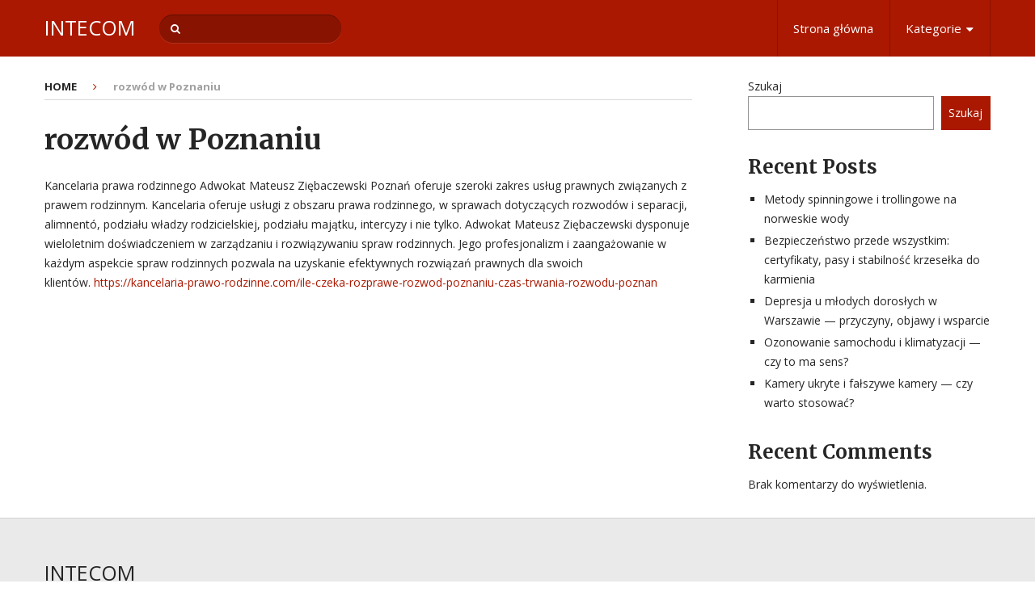

--- FILE ---
content_type: text/html; charset=UTF-8
request_url: https://intecom.com.pl/rozwod-w-poznaniu/
body_size: 9800
content:
<!DOCTYPE html>
<html class="no-js" lang="pl-PL">
<head>
	<meta charset="UTF-8">
	<!-- Always force latest IE rendering engine (even in intranet) & Chrome Frame -->
	<!--[if IE ]>
	<meta http-equiv="X-UA-Compatible" content="IE=edge,chrome=1">
	<![endif]-->
	<link rel="profile" href="https://gmpg.org/xfn/11" />
	
		
		
		
					<meta name="viewport" content="width=device-width, initial-scale=1">
			<meta name="apple-mobile-web-app-capable" content="yes">
			<meta name="apple-mobile-web-app-status-bar-style" content="black">
		
			<link rel="pingback" href="https://intecom.com.pl/xmlrpc.php" />
	<title>rozwód w Poznaniu &#x2d; INTECOM</title><link rel="preload" as="style" href="https://fonts.googleapis.com/css?family=Open%20Sans%3Anormal%7CMerriweather%3A700%7COpen%20Sans%3A700%7COpen%20Sans%3A600&#038;subset=latin&#038;display=swap" /><link rel="stylesheet" href="https://fonts.googleapis.com/css?family=Open%20Sans%3Anormal%7CMerriweather%3A700%7COpen%20Sans%3A700%7COpen%20Sans%3A600&#038;subset=latin&#038;display=swap" media="print" onload="this.media='all'" /><noscript><link rel="stylesheet" href="https://fonts.googleapis.com/css?family=Open%20Sans%3Anormal%7CMerriweather%3A700%7COpen%20Sans%3A700%7COpen%20Sans%3A600&#038;subset=latin&#038;display=swap" /></noscript>
<script type="text/javascript">document.documentElement.className = document.documentElement.className.replace( /\bno-js\b/,'js' );</script>
<!-- The SEO Framework: stworzone przez Sybre Waaijer -->
<meta name="robots" content="max-snippet:-1,max-image-preview:large,max-video-preview:-1" />
<meta name="description" content="Kancelaria prawa rodzinnego Adwokat Mateusz Ziębaczewski Poznań oferuje szeroki zakres usług prawnych związanych z prawem rodzinnym. Kancelaria oferuje usługi z&#8230;" />
<meta property="og:image" content="https://intecom.com.pl/wp-content/uploads/2023/04/ziebaczewski.png" />
<meta property="og:image:width" content="1855" />
<meta property="og:image:height" content="214" />
<meta property="og:locale" content="pl_PL" />
<meta property="og:type" content="website" />
<meta property="og:title" content="rozwód w Poznaniu" />
<meta property="og:description" content="Kancelaria prawa rodzinnego Adwokat Mateusz Ziębaczewski Poznań oferuje szeroki zakres usług prawnych związanych z prawem rodzinnym. Kancelaria oferuje usługi z obszaru prawa rodzinnego&#8230;" />
<meta property="og:url" content="https://intecom.com.pl/rozwod-w-poznaniu/" />
<meta property="og:site_name" content="INTECOM" />
<meta name="twitter:card" content="summary_large_image" />
<meta name="twitter:title" content="rozwód w Poznaniu" />
<meta name="twitter:description" content="Kancelaria prawa rodzinnego Adwokat Mateusz Ziębaczewski Poznań oferuje szeroki zakres usług prawnych związanych z prawem rodzinnym. Kancelaria oferuje usługi z obszaru prawa rodzinnego&#8230;" />
<meta name="twitter:image" content="https://intecom.com.pl/wp-content/uploads/2023/04/ziebaczewski.png" />
<meta name="twitter:image:width" content="1855" />
<meta name="twitter:image:height" content="214" />
<link rel="canonical" href="https://intecom.com.pl/rozwod-w-poznaniu/" />
<script type="application/ld+json">{"@context":"https://schema.org","@type":"BreadcrumbList","itemListElement":[{"@type":"ListItem","position":1,"item":{"@id":"https://intecom.com.pl/","name":"INTECOM"}},{"@type":"ListItem","position":2,"item":{"@id":"https://intecom.com.pl/rozwod-w-poznaniu/","name":"rozw\u00f3d w Poznaniu"}}]}</script>
<!-- / The SEO Framework: stworzone przez Sybre Waaijer | 2.45ms meta | 1.21ms boot -->

<link href='https://fonts.gstatic.com' crossorigin rel='preconnect' />
<link rel="alternate" type="application/rss+xml" title="INTECOM &raquo; Kanał z wpisami" href="https://intecom.com.pl/feed/" />
<style type="text/css">
img.wp-smiley,
img.emoji {
	display: inline !important;
	border: none !important;
	box-shadow: none !important;
	height: 1em !important;
	width: 1em !important;
	margin: 0 0.07em !important;
	vertical-align: -0.1em !important;
	background: none !important;
	padding: 0 !important;
}
</style>
	<link rel='stylesheet' id='wp-block-library-css'  href='https://intecom.com.pl/wp-includes/css/dist/block-library/style.min.css' type='text/css' media='all' />
<style id='global-styles-inline-css' type='text/css'>
body{--wp--preset--color--black: #000000;--wp--preset--color--cyan-bluish-gray: #abb8c3;--wp--preset--color--white: #ffffff;--wp--preset--color--pale-pink: #f78da7;--wp--preset--color--vivid-red: #cf2e2e;--wp--preset--color--luminous-vivid-orange: #ff6900;--wp--preset--color--luminous-vivid-amber: #fcb900;--wp--preset--color--light-green-cyan: #7bdcb5;--wp--preset--color--vivid-green-cyan: #00d084;--wp--preset--color--pale-cyan-blue: #8ed1fc;--wp--preset--color--vivid-cyan-blue: #0693e3;--wp--preset--color--vivid-purple: #9b51e0;--wp--preset--gradient--vivid-cyan-blue-to-vivid-purple: linear-gradient(135deg,rgba(6,147,227,1) 0%,rgb(155,81,224) 100%);--wp--preset--gradient--light-green-cyan-to-vivid-green-cyan: linear-gradient(135deg,rgb(122,220,180) 0%,rgb(0,208,130) 100%);--wp--preset--gradient--luminous-vivid-amber-to-luminous-vivid-orange: linear-gradient(135deg,rgba(252,185,0,1) 0%,rgba(255,105,0,1) 100%);--wp--preset--gradient--luminous-vivid-orange-to-vivid-red: linear-gradient(135deg,rgba(255,105,0,1) 0%,rgb(207,46,46) 100%);--wp--preset--gradient--very-light-gray-to-cyan-bluish-gray: linear-gradient(135deg,rgb(238,238,238) 0%,rgb(169,184,195) 100%);--wp--preset--gradient--cool-to-warm-spectrum: linear-gradient(135deg,rgb(74,234,220) 0%,rgb(151,120,209) 20%,rgb(207,42,186) 40%,rgb(238,44,130) 60%,rgb(251,105,98) 80%,rgb(254,248,76) 100%);--wp--preset--gradient--blush-light-purple: linear-gradient(135deg,rgb(255,206,236) 0%,rgb(152,150,240) 100%);--wp--preset--gradient--blush-bordeaux: linear-gradient(135deg,rgb(254,205,165) 0%,rgb(254,45,45) 50%,rgb(107,0,62) 100%);--wp--preset--gradient--luminous-dusk: linear-gradient(135deg,rgb(255,203,112) 0%,rgb(199,81,192) 50%,rgb(65,88,208) 100%);--wp--preset--gradient--pale-ocean: linear-gradient(135deg,rgb(255,245,203) 0%,rgb(182,227,212) 50%,rgb(51,167,181) 100%);--wp--preset--gradient--electric-grass: linear-gradient(135deg,rgb(202,248,128) 0%,rgb(113,206,126) 100%);--wp--preset--gradient--midnight: linear-gradient(135deg,rgb(2,3,129) 0%,rgb(40,116,252) 100%);--wp--preset--duotone--dark-grayscale: url('#wp-duotone-dark-grayscale');--wp--preset--duotone--grayscale: url('#wp-duotone-grayscale');--wp--preset--duotone--purple-yellow: url('#wp-duotone-purple-yellow');--wp--preset--duotone--blue-red: url('#wp-duotone-blue-red');--wp--preset--duotone--midnight: url('#wp-duotone-midnight');--wp--preset--duotone--magenta-yellow: url('#wp-duotone-magenta-yellow');--wp--preset--duotone--purple-green: url('#wp-duotone-purple-green');--wp--preset--duotone--blue-orange: url('#wp-duotone-blue-orange');--wp--preset--font-size--small: 13px;--wp--preset--font-size--medium: 20px;--wp--preset--font-size--large: 36px;--wp--preset--font-size--x-large: 42px;}.has-black-color{color: var(--wp--preset--color--black) !important;}.has-cyan-bluish-gray-color{color: var(--wp--preset--color--cyan-bluish-gray) !important;}.has-white-color{color: var(--wp--preset--color--white) !important;}.has-pale-pink-color{color: var(--wp--preset--color--pale-pink) !important;}.has-vivid-red-color{color: var(--wp--preset--color--vivid-red) !important;}.has-luminous-vivid-orange-color{color: var(--wp--preset--color--luminous-vivid-orange) !important;}.has-luminous-vivid-amber-color{color: var(--wp--preset--color--luminous-vivid-amber) !important;}.has-light-green-cyan-color{color: var(--wp--preset--color--light-green-cyan) !important;}.has-vivid-green-cyan-color{color: var(--wp--preset--color--vivid-green-cyan) !important;}.has-pale-cyan-blue-color{color: var(--wp--preset--color--pale-cyan-blue) !important;}.has-vivid-cyan-blue-color{color: var(--wp--preset--color--vivid-cyan-blue) !important;}.has-vivid-purple-color{color: var(--wp--preset--color--vivid-purple) !important;}.has-black-background-color{background-color: var(--wp--preset--color--black) !important;}.has-cyan-bluish-gray-background-color{background-color: var(--wp--preset--color--cyan-bluish-gray) !important;}.has-white-background-color{background-color: var(--wp--preset--color--white) !important;}.has-pale-pink-background-color{background-color: var(--wp--preset--color--pale-pink) !important;}.has-vivid-red-background-color{background-color: var(--wp--preset--color--vivid-red) !important;}.has-luminous-vivid-orange-background-color{background-color: var(--wp--preset--color--luminous-vivid-orange) !important;}.has-luminous-vivid-amber-background-color{background-color: var(--wp--preset--color--luminous-vivid-amber) !important;}.has-light-green-cyan-background-color{background-color: var(--wp--preset--color--light-green-cyan) !important;}.has-vivid-green-cyan-background-color{background-color: var(--wp--preset--color--vivid-green-cyan) !important;}.has-pale-cyan-blue-background-color{background-color: var(--wp--preset--color--pale-cyan-blue) !important;}.has-vivid-cyan-blue-background-color{background-color: var(--wp--preset--color--vivid-cyan-blue) !important;}.has-vivid-purple-background-color{background-color: var(--wp--preset--color--vivid-purple) !important;}.has-black-border-color{border-color: var(--wp--preset--color--black) !important;}.has-cyan-bluish-gray-border-color{border-color: var(--wp--preset--color--cyan-bluish-gray) !important;}.has-white-border-color{border-color: var(--wp--preset--color--white) !important;}.has-pale-pink-border-color{border-color: var(--wp--preset--color--pale-pink) !important;}.has-vivid-red-border-color{border-color: var(--wp--preset--color--vivid-red) !important;}.has-luminous-vivid-orange-border-color{border-color: var(--wp--preset--color--luminous-vivid-orange) !important;}.has-luminous-vivid-amber-border-color{border-color: var(--wp--preset--color--luminous-vivid-amber) !important;}.has-light-green-cyan-border-color{border-color: var(--wp--preset--color--light-green-cyan) !important;}.has-vivid-green-cyan-border-color{border-color: var(--wp--preset--color--vivid-green-cyan) !important;}.has-pale-cyan-blue-border-color{border-color: var(--wp--preset--color--pale-cyan-blue) !important;}.has-vivid-cyan-blue-border-color{border-color: var(--wp--preset--color--vivid-cyan-blue) !important;}.has-vivid-purple-border-color{border-color: var(--wp--preset--color--vivid-purple) !important;}.has-vivid-cyan-blue-to-vivid-purple-gradient-background{background: var(--wp--preset--gradient--vivid-cyan-blue-to-vivid-purple) !important;}.has-light-green-cyan-to-vivid-green-cyan-gradient-background{background: var(--wp--preset--gradient--light-green-cyan-to-vivid-green-cyan) !important;}.has-luminous-vivid-amber-to-luminous-vivid-orange-gradient-background{background: var(--wp--preset--gradient--luminous-vivid-amber-to-luminous-vivid-orange) !important;}.has-luminous-vivid-orange-to-vivid-red-gradient-background{background: var(--wp--preset--gradient--luminous-vivid-orange-to-vivid-red) !important;}.has-very-light-gray-to-cyan-bluish-gray-gradient-background{background: var(--wp--preset--gradient--very-light-gray-to-cyan-bluish-gray) !important;}.has-cool-to-warm-spectrum-gradient-background{background: var(--wp--preset--gradient--cool-to-warm-spectrum) !important;}.has-blush-light-purple-gradient-background{background: var(--wp--preset--gradient--blush-light-purple) !important;}.has-blush-bordeaux-gradient-background{background: var(--wp--preset--gradient--blush-bordeaux) !important;}.has-luminous-dusk-gradient-background{background: var(--wp--preset--gradient--luminous-dusk) !important;}.has-pale-ocean-gradient-background{background: var(--wp--preset--gradient--pale-ocean) !important;}.has-electric-grass-gradient-background{background: var(--wp--preset--gradient--electric-grass) !important;}.has-midnight-gradient-background{background: var(--wp--preset--gradient--midnight) !important;}.has-small-font-size{font-size: var(--wp--preset--font-size--small) !important;}.has-medium-font-size{font-size: var(--wp--preset--font-size--medium) !important;}.has-large-font-size{font-size: var(--wp--preset--font-size--large) !important;}.has-x-large-font-size{font-size: var(--wp--preset--font-size--x-large) !important;}
</style>
<link rel='stylesheet' id='interactive-stylesheet-css'  href='https://intecom.com.pl/wp-content/themes/mts_interactive/style.css' type='text/css' media='all' />
<style id='interactive-stylesheet-inline-css' type='text/css'>

		body {background-color:#ffffff;background-image:url(https://intecom.com.pl/wp-content/themes/mts_interactive/images/nobg.png);}
        #header, #primary-navigation .navigation.mobile-menu-wrapper {background-color:#aa1801;background-image:url(https://intecom.com.pl/wp-content/themes/mts_interactive/images/nobg.png);}
        #site-footer {background-color:#EAEAEA;background-image:url(https://intecom.com.pl/wp-content/themes/mts_interactive/images/nobg.png);}

        .header-social a:hover, .breadcrumb > div a:hover, .breadcrumb > div a:hover i, .post-info a, .latestPost .title a:hover, #primary-navigation .sub-menu li:hover > a, ul.ajax-search-results li a:hover, .sidebar .ajax-search-meta a, .breadcrumb > div i, .single .tags a, .postauthor h5 a:hover, .comment-meta a, .trending-stories .latestPost .title:hover, .postauthor h5, .copyrights a, .single_post a:not(.wp-block-button__link):not(.wp-block-file__button), .textwidget a, .pnavigation2 a, .copyrights a:hover, .widget li a:hover, .widget li:hover > .toggle-caret, #site-footer .widget li:hover > .toggle-caret, #site-footer .widget li a:hover, .related-posts a:hover, .title a:hover, .post-info a:hover, .comm, #tabber .inside li a:hover, .readMore a:hover, .fn a, a, a:hover, .total-comments, .owl-prev, .owl-next, .latestPost-categories ul li a:hover, .latestPost-categories ul li a:hover .name, .footer-widgets .widget h3, .reply a:hover, .reply:hover i, #primary-navigation .sub-menu a:hover, #primary-navigation .sub-menu li.current-menu-item a, .widget.widget_nav_menu li:hover > a { color: #aa1801; }

        .latestPost-news .latestPost { border-top: 2px solid #aa1801; }

        input[type='submit'], .wp-block-search__button { border-color: #aa1801; }

        .pace .pace-progress, #mobile-menu-wrapper ul li a:hover, .widget h3:before, .featured-category-title:before, .widget .wpt_widget_content .tab_title.selected a, #move-to-top, #load-posts a, .featured-videos h4:after, .related-posts h4:after, .postauthor h4:after, #comments h4:after, #commentsAdd h4:after, input[type='submit'], .contact-form input[type='submit'], #commentform input#submit:hover, .contact-form input[type='submit']:hover, .pagination ul, .latestPost-review-wrapper, #commentform input#submit, .contactform #submit, #move-to-top:hover, .navigation ul .current-menu-item > a, .pagination a, #tabber ul.tabs li a.selected, .tagcloud a:hover, .latestPost .review-type-circle.review-total-only, .latestPost .review-type-circle.wp-review-show-total, .single .pagination > .current, .bypostauthor .comment-author .fn:after, .pagination .nav-links, .single .pagination, .widget .wp_review_tab_widget_content .tab_title.selected a, .widget .widget-slider .slide-caption, .widget .owl-prev:hover, .widget .owl-next:hover, .widget .wpt_widget_content #tags-tab-content ul li a:hover, .featured-videos h4:after, .related-posts h4:after, .postauthor h4:after, #comments .total-comments:after, #commentsAdd h4:after, .woocommerce a.button, .woocommerce-page a.button, .woocommerce button.button, .woocommerce-page button.button, .woocommerce input.button, .woocommerce-page input.button, .woocommerce #respond input#submit, .woocommerce-page #respond input#submit, .woocommerce #content input.button, .woocommerce-page #content input.button, .woocommerce #respond input#submit.alt, .woocommerce a.button.alt, .woocommerce button.button.alt, .woocommerce input.button.alt, .woocommerce #respond input#submit.alt:hover, .woocommerce a.button.alt:hover, .woocommerce button.button.alt:hover, .woocommerce input.button.alt:hover, .woocommerce #respond input#submit.alt.disabled, .woocommerce #respond input#submit.alt:disabled, .woocommerce #respond input#submit.alt:disabled[disabled], .woocommerce a.button.alt.disabled, .woocommerce a.button.alt:disabled, .woocommerce a.button.alt:disabled[disabled], .woocommerce button.button.alt.disabled, .woocommerce button.button.alt:disabled, .woocommerce button.button.alt:disabled[disabled], .woocommerce input.button.alt.disabled, .woocommerce input.button.alt:disabled, .woocommerce input.button.alt:disabled[disabled], .woocommerce nav.woocommerce-pagination ul li, .woocommerce-page nav.woocommerce-pagination ul li, .woocommerce #content nav.woocommerce-pagination ul li, .woocommerce-page #content nav.woocommerce-pagination ul li, .woocommerce-product-search button[type='submit'], .woocommerce .woocommerce-widget-layered-nav-dropdown__submit, .wp-block-search__button { background-color:#aa1801; color: #fff; }

		
		.shareit { top: 282px; left: 0; margin: 0; width: 90px; position: fixed; padding: 5px; border:none; border-right: 0;}
		.share-item {margin: 2px;}
		
		.bypostauthor { background: none; }
        .bypostauthor > div .comment-author .fn:after { content: "Author"; position: relative; padding: 2px 10px; margin: 0 10px; color: #FFF; font-size: 13px; line-height: 1; font-weight: normal; border-radius: 3px; }
		
        
		
			
</style>
<link rel='stylesheet' id='fontawesome-css'  href='https://intecom.com.pl/wp-content/themes/mts_interactive/css/font-awesome.min.css' type='text/css' media='all' />
<script type='text/javascript' src='https://intecom.com.pl/wp-includes/js/jquery/jquery.min.js' id='jquery-core-js'></script>
<script type='text/javascript' src='https://intecom.com.pl/wp-includes/js/jquery/jquery-migrate.min.js' id='jquery-migrate-js'></script>
<script type='text/javascript' id='customscript-js-extra'>
/* <![CDATA[ */
var mts_customscript = {"responsive":"1","nav_menu":"primary"};
/* ]]> */
</script>
<script type='text/javascript' async="async" src='https://intecom.com.pl/wp-content/themes/mts_interactive/js/customscript.js' id='customscript-js'></script>
<link rel="https://api.w.org/" href="https://intecom.com.pl/wp-json/" /><link rel="alternate" type="application/json" href="https://intecom.com.pl/wp-json/wp/v2/pages/157" /><link rel="EditURI" type="application/rsd+xml" title="RSD" href="https://intecom.com.pl/xmlrpc.php?rsd" />
<link rel="wlwmanifest" type="application/wlwmanifest+xml" href="https://intecom.com.pl/wp-includes/wlwmanifest.xml" /> 
<link rel="alternate" type="application/json+oembed" href="https://intecom.com.pl/wp-json/oembed/1.0/embed?url=https%3A%2F%2Fintecom.com.pl%2Frozwod-w-poznaniu%2F" />
<link rel="alternate" type="text/xml+oembed" href="https://intecom.com.pl/wp-json/oembed/1.0/embed?url=https%3A%2F%2Fintecom.com.pl%2Frozwod-w-poznaniu%2F&#038;format=xml" />

<!-- LionScripts: Webmaster Tools Head Start -->
<meta name="google-site-verification" content="JMthkGPdzH02sU2-J3kqFZaCaOmuP8GpvvvevzS4xOU" />
<!-- LionScripts: Webmaster Tools Head End -->

<style type="text/css">
#header h1 a, #header h2 a, .footer-logo #logo { font-family: 'Open Sans'; font-weight: normal; font-size: 25px; color: #FFF; }
#primary-navigation a { font-family: 'Open Sans'; font-weight: normal; font-size: 15px; color: #FFF; }
.latestPost .title a, .latestPost-news .title, .latestPost .title { font-family: 'Merriweather'; font-weight: 700; font-size: 20px; color: #252525; }
.single-title { font-family: 'Merriweather'; font-weight: 700; font-size: 35px; color: #252525; }
body { font-family: 'Open Sans'; font-weight: normal; font-size: 14px; color: #252525; }
.widget h3, .featured-category-title { font-family: 'Open Sans'; font-weight: 700; font-size: 15px; color: #252525; }
#sidebar .widget { font-family: 'Open Sans'; font-weight: normal; font-size: 14px; color: #252525; }
#site-footer, #site-footer .widget li, #site-footer .widget li a { font-family: 'Open Sans'; font-weight: 600; font-size: 13px; color: #252525; }
h1 { font-family: 'Merriweather'; font-weight: 700; font-size: 35px; color: #252525; }
h2 { font-family: 'Merriweather'; font-weight: 700; font-size: 24px; color: #252525; }
h3 { font-family: 'Merriweather'; font-weight: 700; font-size: 25px; color: #252525; }
h4 { font-family: 'Merriweather'; font-weight: 700; font-size: 20px; color: #252525; }
h5 { font-family: 'Merriweather'; font-weight: 700; font-size: 18px; color: #252525; }
h6 { font-family: 'Merriweather'; font-weight: 700; font-size: 16px; color: #252525; }
</style>
<!-- All in one Favicon 4.7 --><link rel="icon" href="https://intecom.com.pl/wp-content/uploads/2022/10/f16.png" type="image/png"/>
</head>
<body data-rsssl=1 id="blog" class="page-template-default page page-id-157 main &quot;&gt;&lt;!-- LionScripts: Webmaster Tools Body Start --&gt;
&lt;!-- Google Tag Manager (noscript) --&gt;
							&lt;noscript&gt;&lt;iframe src=&quot;https://www.googletagmanager.com/ns.html?id=&quot;
							height=&quot;0&quot; width=&quot;0&quot; style=&quot;display:none;visibility:hidden&quot;&gt;&lt;/iframe&gt;&lt;/noscript&gt;
							&lt;!-- End Google Tag Manager (noscript) --&gt;
&lt;!-- LionScripts: Webmaster Tools Body End --&gt;
							&lt;meta type=&quot;lionscripts:webmaster-tools">       
	<div class="main-container">
		<header id="site-header" role="banner" itemscope itemtype="http://schema.org/WPHeader">
					    			<div id="header">
							<div class="container clearfix">
					<div class="logo-wrap">
						
															<h2 id="logo" class="text-logo" itemprop="headline">
									<a href="https://intecom.com.pl">INTECOM</a>
								</h2><!-- END #logo -->
							
											</div>					
					
											<div id="search-6" class="widget widget_search">
							<form method="get" id="searchform" class="search-form" action="https://intecom.com.pl" _lpchecked="1">
	<fieldset>
		<input type="text" name="s" id="s" value="" placeholder="Search the site"  />
		<button id="search-image" class="sbutton" type="submit" value="">
    		<i class="fa fa-search"></i>
    	</button>
	</fieldset>
</form>
			            </div><!-- END #search-6 -->
			        			        
											<div id="primary-navigation" role="navigation" itemscope itemtype="http://schema.org/SiteNavigationElement">
							<a href="#" id="pull" class="toggle-mobile-menu">Menu</a>
															<nav class="navigation clearfix">
																			<ul id="menu-main-menu" class="menu clearfix"><li id="menu-item-37" class="menu-item menu-item-type-custom menu-item-object-custom menu-item-home menu-item-37"><a href="https://intecom.com.pl/">Strona główna</a></li>
<li id="menu-item-38" class="menu-item menu-item-type-custom menu-item-object-custom menu-item-has-children menu-item-38"><a href="#">Kategorie</a>
<ul class="sub-menu">
	<li id="menu-item-39" class="menu-item menu-item-type-taxonomy menu-item-object-category menu-item-39"><a href="https://intecom.com.pl/category/biznes/">Biznes</a></li>
	<li id="menu-item-40" class="menu-item menu-item-type-taxonomy menu-item-object-category menu-item-40"><a href="https://intecom.com.pl/category/dom-i-ogrod/">Dom i ogród</a></li>
	<li id="menu-item-41" class="menu-item menu-item-type-taxonomy menu-item-object-category menu-item-41"><a href="https://intecom.com.pl/category/edukacja/">Edukacja</a></li>
	<li id="menu-item-42" class="menu-item menu-item-type-taxonomy menu-item-object-category menu-item-42"><a href="https://intecom.com.pl/category/finanse-osobiste/">Finanse osobiste</a></li>
	<li id="menu-item-43" class="menu-item menu-item-type-taxonomy menu-item-object-category menu-item-43"><a href="https://intecom.com.pl/category/hobby-i-zainteresowania/">Hobby i zainteresowania</a></li>
	<li id="menu-item-44" class="menu-item menu-item-type-taxonomy menu-item-object-category menu-item-44"><a href="https://intecom.com.pl/category/jedzenie-i-napoje/">Jedzenie i napoje</a></li>
	<li id="menu-item-45" class="menu-item menu-item-type-taxonomy menu-item-object-category menu-item-45"><a href="https://intecom.com.pl/category/kariera/">Kariera</a></li>
	<li id="menu-item-46" class="menu-item menu-item-type-taxonomy menu-item-object-category menu-item-46"><a href="https://intecom.com.pl/category/motoryzacja/">Motoryzacja</a></li>
	<li id="menu-item-47" class="menu-item menu-item-type-taxonomy menu-item-object-category menu-item-47"><a href="https://intecom.com.pl/category/nieruchomosci/">Nieruchomości</a></li>
	<li id="menu-item-48" class="menu-item menu-item-type-taxonomy menu-item-object-category menu-item-48"><a href="https://intecom.com.pl/category/podroze/">Podróże</a></li>
	<li id="menu-item-49" class="menu-item menu-item-type-taxonomy menu-item-object-category menu-item-49"><a href="https://intecom.com.pl/category/prawo-rzad-i-polityka/">Prawo, rząd i polityka</a></li>
	<li id="menu-item-50" class="menu-item menu-item-type-taxonomy menu-item-object-category menu-item-50"><a href="https://intecom.com.pl/category/przemysl-i-rolnictwo/">Przemysł i rolnictwo</a></li>
	<li id="menu-item-51" class="menu-item menu-item-type-taxonomy menu-item-object-category menu-item-51"><a href="https://intecom.com.pl/category/reklama-i-druk/">Reklama i druk</a></li>
	<li id="menu-item-52" class="menu-item menu-item-type-taxonomy menu-item-object-category menu-item-52"><a href="https://intecom.com.pl/category/religia-i-duchowosc/">Religia i duchowość</a></li>
	<li id="menu-item-53" class="menu-item menu-item-type-taxonomy menu-item-object-category menu-item-53"><a href="https://intecom.com.pl/category/rodzina-i-wychowanie-dzieci/">Rodzina i wychowanie dzieci</a></li>
	<li id="menu-item-54" class="menu-item menu-item-type-taxonomy menu-item-object-category menu-item-54"><a href="https://intecom.com.pl/category/spoleczenstwo/">Społeczeństwo</a></li>
	<li id="menu-item-55" class="menu-item menu-item-type-taxonomy menu-item-object-category menu-item-55"><a href="https://intecom.com.pl/category/sport/">Sport</a></li>
	<li id="menu-item-56" class="menu-item menu-item-type-taxonomy menu-item-object-category menu-item-56"><a href="https://intecom.com.pl/category/styl-i-moda/">Styl i moda</a></li>
	<li id="menu-item-57" class="menu-item menu-item-type-taxonomy menu-item-object-category menu-item-57"><a href="https://intecom.com.pl/category/sztuka-i-zainteresowania/">Sztuka i zainteresowania</a></li>
	<li id="menu-item-58" class="menu-item menu-item-type-taxonomy menu-item-object-category menu-item-58"><a href="https://intecom.com.pl/category/technologia-i-komputery/">Technologia i komputery</a></li>
	<li id="menu-item-59" class="menu-item menu-item-type-taxonomy menu-item-object-category menu-item-59"><a href="https://intecom.com.pl/category/zdrowie-i-fitness/">Zdrowie i fitness</a></li>
	<li id="menu-item-60" class="menu-item menu-item-type-taxonomy menu-item-object-category menu-item-60"><a href="https://intecom.com.pl/category/zwierzeta/">Zwierzęta</a></li>
</ul>
</li>
</ul>																	</nav>
								<nav class="navigation mobile-only clearfix mobile-menu-wrapper">
									<ul id="menu-main-menu-1" class="menu clearfix"><li class="menu-item menu-item-type-custom menu-item-object-custom menu-item-home menu-item-37"><a href="https://intecom.com.pl/">Strona główna</a></li>
<li class="menu-item menu-item-type-custom menu-item-object-custom menu-item-has-children menu-item-38"><a href="#">Kategorie</a>
<ul class="sub-menu">
	<li class="menu-item menu-item-type-taxonomy menu-item-object-category menu-item-39"><a href="https://intecom.com.pl/category/biznes/">Biznes</a></li>
	<li class="menu-item menu-item-type-taxonomy menu-item-object-category menu-item-40"><a href="https://intecom.com.pl/category/dom-i-ogrod/">Dom i ogród</a></li>
	<li class="menu-item menu-item-type-taxonomy menu-item-object-category menu-item-41"><a href="https://intecom.com.pl/category/edukacja/">Edukacja</a></li>
	<li class="menu-item menu-item-type-taxonomy menu-item-object-category menu-item-42"><a href="https://intecom.com.pl/category/finanse-osobiste/">Finanse osobiste</a></li>
	<li class="menu-item menu-item-type-taxonomy menu-item-object-category menu-item-43"><a href="https://intecom.com.pl/category/hobby-i-zainteresowania/">Hobby i zainteresowania</a></li>
	<li class="menu-item menu-item-type-taxonomy menu-item-object-category menu-item-44"><a href="https://intecom.com.pl/category/jedzenie-i-napoje/">Jedzenie i napoje</a></li>
	<li class="menu-item menu-item-type-taxonomy menu-item-object-category menu-item-45"><a href="https://intecom.com.pl/category/kariera/">Kariera</a></li>
	<li class="menu-item menu-item-type-taxonomy menu-item-object-category menu-item-46"><a href="https://intecom.com.pl/category/motoryzacja/">Motoryzacja</a></li>
	<li class="menu-item menu-item-type-taxonomy menu-item-object-category menu-item-47"><a href="https://intecom.com.pl/category/nieruchomosci/">Nieruchomości</a></li>
	<li class="menu-item menu-item-type-taxonomy menu-item-object-category menu-item-48"><a href="https://intecom.com.pl/category/podroze/">Podróże</a></li>
	<li class="menu-item menu-item-type-taxonomy menu-item-object-category menu-item-49"><a href="https://intecom.com.pl/category/prawo-rzad-i-polityka/">Prawo, rząd i polityka</a></li>
	<li class="menu-item menu-item-type-taxonomy menu-item-object-category menu-item-50"><a href="https://intecom.com.pl/category/przemysl-i-rolnictwo/">Przemysł i rolnictwo</a></li>
	<li class="menu-item menu-item-type-taxonomy menu-item-object-category menu-item-51"><a href="https://intecom.com.pl/category/reklama-i-druk/">Reklama i druk</a></li>
	<li class="menu-item menu-item-type-taxonomy menu-item-object-category menu-item-52"><a href="https://intecom.com.pl/category/religia-i-duchowosc/">Religia i duchowość</a></li>
	<li class="menu-item menu-item-type-taxonomy menu-item-object-category menu-item-53"><a href="https://intecom.com.pl/category/rodzina-i-wychowanie-dzieci/">Rodzina i wychowanie dzieci</a></li>
	<li class="menu-item menu-item-type-taxonomy menu-item-object-category menu-item-54"><a href="https://intecom.com.pl/category/spoleczenstwo/">Społeczeństwo</a></li>
	<li class="menu-item menu-item-type-taxonomy menu-item-object-category menu-item-55"><a href="https://intecom.com.pl/category/sport/">Sport</a></li>
	<li class="menu-item menu-item-type-taxonomy menu-item-object-category menu-item-56"><a href="https://intecom.com.pl/category/styl-i-moda/">Styl i moda</a></li>
	<li class="menu-item menu-item-type-taxonomy menu-item-object-category menu-item-57"><a href="https://intecom.com.pl/category/sztuka-i-zainteresowania/">Sztuka i zainteresowania</a></li>
	<li class="menu-item menu-item-type-taxonomy menu-item-object-category menu-item-58"><a href="https://intecom.com.pl/category/technologia-i-komputery/">Technologia i komputery</a></li>
	<li class="menu-item menu-item-type-taxonomy menu-item-object-category menu-item-59"><a href="https://intecom.com.pl/category/zdrowie-i-fitness/">Zdrowie i fitness</a></li>
	<li class="menu-item menu-item-type-taxonomy menu-item-object-category menu-item-60"><a href="https://intecom.com.pl/category/zwierzeta/">Zwierzęta</a></li>
</ul>
</li>
</ul>								</nav>
													</div>
									</div><!--.container-->
			</div><!--#header-->
		</header>

<div id="page" class="single">
			<article class="article">
		<div id="content_box" >
							<div id="post-157" class="g post post-157 page type-page status-publish has-post-thumbnail has_thumb">
				    <div class="breadcrumb" itemscope itemtype="https://schema.org/BreadcrumbList"><div itemprop="itemListElement" itemscope
	      itemtype="https://schema.org/ListItem" class="root"><a href="https://intecom.com.pl" itemprop="item"><span itemprop="name">Home</span><meta itemprop="position" content="1" /></a></div><div><i class="fa fa-angle-right"></i></div><div itemprop="itemListElement" itemscope itemtype="https://schema.org/ListItem"><span itemprop="name">rozwód w Poznaniu</span><meta itemprop="position" content="2" /></div></div>					<div class="single_page">
						<header>
							<h1 class="title entry-title">rozwód w Poznaniu</h1>
						</header>
						<div class="post-content box mark-links entry-content">
							<p>Kancelaria prawa rodzinnego Adwokat Mateusz Ziębaczewski Poznań oferuje szeroki zakres usług prawnych związanych z prawem rodzinnym. Kancelaria oferuje usługi z obszaru prawa rodzinnego, w sprawach dotyczących rozwodów i separacji, alimnentó, podziału władzy rodzicielskiej, podziału majątku, intercyzy i nie tylko. Adwokat Mateusz Ziębaczewski dysponuje wieloletnim doświadczeniem w zarządzaniu i rozwiązywaniu spraw rodzinnych. Jego profesjonalizm i zaangażowanie w każdym aspekcie spraw rodzinnych pozwala na uzyskanie efektywnych rozwiązań prawnych dla swoich klientów. <a href="https://kancelaria-prawo-rodzinne.com/ile-czeka-rozprawe-rozwod-poznaniu-czas-trwania-rozwodu-poznan">https://kancelaria-prawo-rodzinne.com/ile-czeka-rozprawe-rozwod-poznaniu-czas-trwania-rozwodu-poznan</a></p>
													</div><!--.post-content box mark-links-->
					</div>
				</div>
									</div>
	</article>
		<aside id="sidebar" class="sidebar c-4-12 " role="complementary" itemscope itemtype="http://schema.org/WPSideBar">
		<div id="block-2" class="widget widget_block widget_search"><form role="search" method="get" action="https://intecom.com.pl/" class="wp-block-search__button-outside wp-block-search__text-button wp-block-search"><label for="wp-block-search__input-1" class="wp-block-search__label">Szukaj</label><div class="wp-block-search__inside-wrapper " ><input type="search" id="wp-block-search__input-1" class="wp-block-search__input " name="s" value="" placeholder=""  required /><button type="submit" class="wp-block-search__button  "  >Szukaj</button></div></form></div><div id="block-3" class="widget widget_block"><div class="wp-container-1 wp-block-group"><div class="wp-block-group__inner-container"><h2>Recent Posts</h2><ul class="wp-block-latest-posts__list wp-block-latest-posts"><li><a class="wp-block-latest-posts__post-title" href="https://intecom.com.pl/metody-spinningowe-i-trollingowe-na-norweskie-wody/">Metody spinningowe i trollingowe na norweskie wody</a></li>
<li><a class="wp-block-latest-posts__post-title" href="https://intecom.com.pl/bezpieczenstwo-przede-wszystkim-certyfikaty-pasy-i-stabilnosc-krzeselka-do-karmienia/">Bezpieczeństwo przede wszystkim: certyfikaty, pasy i stabilność krzesełka do karmienia</a></li>
<li><a class="wp-block-latest-posts__post-title" href="https://intecom.com.pl/depresja-u-mlodych-doroslych-w-warszawie-przyczyny-objawy-i-wsparcie/">Depresja u młodych dorosłych w Warszawie — przyczyny, objawy i wsparcie</a></li>
<li><a class="wp-block-latest-posts__post-title" href="https://intecom.com.pl/ozonowanie-samochodu-i-klimatyzacji-czy-to-ma-sens/">Ozonowanie samochodu i klimatyzacji — czy to ma sens?</a></li>
<li><a class="wp-block-latest-posts__post-title" href="https://intecom.com.pl/kamery-ukryte-i-falszywe-kamery-czy-warto-stosowac/">Kamery ukryte i fałszywe kamery — czy warto stosować?</a></li>
</ul></div></div></div><div id="block-4" class="widget widget_block"><div class="wp-container-2 wp-block-group"><div class="wp-block-group__inner-container"><h2>Recent Comments</h2><div class="no-comments wp-block-latest-comments">Brak komentarzy do wyświetlenia.</div></div></div></div>	</aside><!--#sidebar-->
	</div><!--#page-->
	<footer id="site-footer" role="contentinfo" itemscope itemtype="http://schema.org/WPFooter">
		<div class="container">
                            <div class="footer-logo">
                    
                                                    <h4 id="logo" class="text-logo" itemprop="headline">
                                <a href="https://intecom.com.pl">INTECOM</a>
                            </h4><!-- END #logo -->
                        
                                    </div>
                     
            
            <div class="copyrights">
				<!--start copyrights-->
<div class="row" id="copyright-note">
<span><a href=" https://intecom.com.pl/" title=" Poradnik internetowy">INTECOM</a> Copyright &copy; 2026.</span>
<div class="to-top">Theme by <a href="http://mythemeshop.com/" rel="nofollow">MyThemeShop</a></div>
</div>
<!--end copyrights-->
			</div> 
		</div><!--.container-->
	</footer><!--#site-footer-->
</div><!--.main-container-->
	
<!-- LionScripts: Webmaster Tools Foot Start -->

<!-- LionScripts: Webmaster Tools Foot End -->
<style>.wp-container-1 > .alignleft { float: left; margin-inline-start: 0; margin-inline-end: 2em; }.wp-container-1 > .alignright { float: right; margin-inline-start: 2em; margin-inline-end: 0; }.wp-container-1 > .aligncenter { margin-left: auto !important; margin-right: auto !important; }</style>
<style>.wp-container-2 > .alignleft { float: left; margin-inline-start: 0; margin-inline-end: 2em; }.wp-container-2 > .alignright { float: right; margin-inline-start: 2em; margin-inline-end: 0; }.wp-container-2 > .aligncenter { margin-left: auto !important; margin-right: auto !important; }</style>
<link rel='stylesheet' id='responsive-css'  href='https://intecom.com.pl/wp-content/themes/mts_interactive/css/responsive.css' type='text/css' media='all' />
<script type='text/javascript' id='rocket-browser-checker-js-after'>
"use strict";var _createClass=function(){function defineProperties(target,props){for(var i=0;i<props.length;i++){var descriptor=props[i];descriptor.enumerable=descriptor.enumerable||!1,descriptor.configurable=!0,"value"in descriptor&&(descriptor.writable=!0),Object.defineProperty(target,descriptor.key,descriptor)}}return function(Constructor,protoProps,staticProps){return protoProps&&defineProperties(Constructor.prototype,protoProps),staticProps&&defineProperties(Constructor,staticProps),Constructor}}();function _classCallCheck(instance,Constructor){if(!(instance instanceof Constructor))throw new TypeError("Cannot call a class as a function")}var RocketBrowserCompatibilityChecker=function(){function RocketBrowserCompatibilityChecker(options){_classCallCheck(this,RocketBrowserCompatibilityChecker),this.passiveSupported=!1,this._checkPassiveOption(this),this.options=!!this.passiveSupported&&options}return _createClass(RocketBrowserCompatibilityChecker,[{key:"_checkPassiveOption",value:function(self){try{var options={get passive(){return!(self.passiveSupported=!0)}};window.addEventListener("test",null,options),window.removeEventListener("test",null,options)}catch(err){self.passiveSupported=!1}}},{key:"initRequestIdleCallback",value:function(){!1 in window&&(window.requestIdleCallback=function(cb){var start=Date.now();return setTimeout(function(){cb({didTimeout:!1,timeRemaining:function(){return Math.max(0,50-(Date.now()-start))}})},1)}),!1 in window&&(window.cancelIdleCallback=function(id){return clearTimeout(id)})}},{key:"isDataSaverModeOn",value:function(){return"connection"in navigator&&!0===navigator.connection.saveData}},{key:"supportsLinkPrefetch",value:function(){var elem=document.createElement("link");return elem.relList&&elem.relList.supports&&elem.relList.supports("prefetch")&&window.IntersectionObserver&&"isIntersecting"in IntersectionObserverEntry.prototype}},{key:"isSlowConnection",value:function(){return"connection"in navigator&&"effectiveType"in navigator.connection&&("2g"===navigator.connection.effectiveType||"slow-2g"===navigator.connection.effectiveType)}}]),RocketBrowserCompatibilityChecker}();
</script>
<script type='text/javascript' id='rocket-preload-links-js-extra'>
/* <![CDATA[ */
var RocketPreloadLinksConfig = {"excludeUris":"\/(?:.+\/)?feed(?:\/(?:.+\/?)?)?$|\/(?:.+\/)?embed\/|\/(index\\.php\/)?wp\\-json(\/.*|$)|\/refer\/|\/go\/|\/recommend\/|\/recommends\/","usesTrailingSlash":"1","imageExt":"jpg|jpeg|gif|png|tiff|bmp|webp|avif|pdf|doc|docx|xls|xlsx|php","fileExt":"jpg|jpeg|gif|png|tiff|bmp|webp|avif|pdf|doc|docx|xls|xlsx|php|html|htm","siteUrl":"https:\/\/intecom.com.pl","onHoverDelay":"100","rateThrottle":"3"};
/* ]]> */
</script>
<script type='text/javascript' id='rocket-preload-links-js-after'>
(function() {
"use strict";var r="function"==typeof Symbol&&"symbol"==typeof Symbol.iterator?function(e){return typeof e}:function(e){return e&&"function"==typeof Symbol&&e.constructor===Symbol&&e!==Symbol.prototype?"symbol":typeof e},e=function(){function i(e,t){for(var n=0;n<t.length;n++){var i=t[n];i.enumerable=i.enumerable||!1,i.configurable=!0,"value"in i&&(i.writable=!0),Object.defineProperty(e,i.key,i)}}return function(e,t,n){return t&&i(e.prototype,t),n&&i(e,n),e}}();function i(e,t){if(!(e instanceof t))throw new TypeError("Cannot call a class as a function")}var t=function(){function n(e,t){i(this,n),this.browser=e,this.config=t,this.options=this.browser.options,this.prefetched=new Set,this.eventTime=null,this.threshold=1111,this.numOnHover=0}return e(n,[{key:"init",value:function(){!this.browser.supportsLinkPrefetch()||this.browser.isDataSaverModeOn()||this.browser.isSlowConnection()||(this.regex={excludeUris:RegExp(this.config.excludeUris,"i"),images:RegExp(".("+this.config.imageExt+")$","i"),fileExt:RegExp(".("+this.config.fileExt+")$","i")},this._initListeners(this))}},{key:"_initListeners",value:function(e){-1<this.config.onHoverDelay&&document.addEventListener("mouseover",e.listener.bind(e),e.listenerOptions),document.addEventListener("mousedown",e.listener.bind(e),e.listenerOptions),document.addEventListener("touchstart",e.listener.bind(e),e.listenerOptions)}},{key:"listener",value:function(e){var t=e.target.closest("a"),n=this._prepareUrl(t);if(null!==n)switch(e.type){case"mousedown":case"touchstart":this._addPrefetchLink(n);break;case"mouseover":this._earlyPrefetch(t,n,"mouseout")}}},{key:"_earlyPrefetch",value:function(t,e,n){var i=this,r=setTimeout(function(){if(r=null,0===i.numOnHover)setTimeout(function(){return i.numOnHover=0},1e3);else if(i.numOnHover>i.config.rateThrottle)return;i.numOnHover++,i._addPrefetchLink(e)},this.config.onHoverDelay);t.addEventListener(n,function e(){t.removeEventListener(n,e,{passive:!0}),null!==r&&(clearTimeout(r),r=null)},{passive:!0})}},{key:"_addPrefetchLink",value:function(i){return this.prefetched.add(i.href),new Promise(function(e,t){var n=document.createElement("link");n.rel="prefetch",n.href=i.href,n.onload=e,n.onerror=t,document.head.appendChild(n)}).catch(function(){})}},{key:"_prepareUrl",value:function(e){if(null===e||"object"!==(void 0===e?"undefined":r(e))||!1 in e||-1===["http:","https:"].indexOf(e.protocol))return null;var t=e.href.substring(0,this.config.siteUrl.length),n=this._getPathname(e.href,t),i={original:e.href,protocol:e.protocol,origin:t,pathname:n,href:t+n};return this._isLinkOk(i)?i:null}},{key:"_getPathname",value:function(e,t){var n=t?e.substring(this.config.siteUrl.length):e;return n.startsWith("/")||(n="/"+n),this._shouldAddTrailingSlash(n)?n+"/":n}},{key:"_shouldAddTrailingSlash",value:function(e){return this.config.usesTrailingSlash&&!e.endsWith("/")&&!this.regex.fileExt.test(e)}},{key:"_isLinkOk",value:function(e){return null!==e&&"object"===(void 0===e?"undefined":r(e))&&(!this.prefetched.has(e.href)&&e.origin===this.config.siteUrl&&-1===e.href.indexOf("?")&&-1===e.href.indexOf("#")&&!this.regex.excludeUris.test(e.href)&&!this.regex.images.test(e.href))}}],[{key:"run",value:function(){"undefined"!=typeof RocketPreloadLinksConfig&&new n(new RocketBrowserCompatibilityChecker({capture:!0,passive:!0}),RocketPreloadLinksConfig).init()}}]),n}();t.run();
}());
</script>
</body>
</html>
<!-- This website is like a Rocket, isn't it? Performance optimized by WP Rocket. Learn more: https://wp-rocket.me - Debug: cached@1769038970 -->

--- FILE ---
content_type: text/css; charset=UTF-8
request_url: https://intecom.com.pl/wp-content/themes/mts_interactive/css/responsive.css
body_size: 3039
content:
html {
    overflow-x: hidden;
    -webkit-text-size-adjust: 100%;
}
.main-container { max-width: 100% }
/*-----------------------------------------------
/* @media { } queries
/*---------------------------------------------*/
@media screen and (max-width:1330px) { 
    .shareit {
        position: relative!important;
        width: 100%!important;
        top: 0!important;
        padding-left: 0!important;
        padding-right: 0!important;
        margin: 0!important;
        padding-top: 10px!important;
        border: none !important;
    }
}
@media screen and (max-width:1272px) { 
    #page, .container { max-width: 96% }
    .latestPost-categories {
        float: none;
        text-align: center;
        overflow: hidden;
    }
    .latestPost-categories ul li {
        padding-left: 30px;
        padding-right: 30px;
    }
    .latestPost .title { font-size: 18px!important }
    .related-posts .latestPost .title { font-size: 14px!important }
    .big-posts .big-3 header, .big-posts .big-4 header { max-width: 96% }
    .big-posts .big-2 header {
        padding-left: 10px;
        padding-right: 10px;
    }
    .big-posts .big-1 header {
        right: 10px;
        max-width: 94%;
    }
    .big-posts .latestPost .title a { font-size: 18px }
    .big-posts .big-1 .title a { font-size: 20px }
    .postauthor-social { margin-left: 0 }
    .latestPost-news .latestPost .title {
        margin-top: 10px;
        margin-bottom: 15px;
    }
}
@media screen and (max-width: 1180px) { 
    header .breadcrumb { width: 79% }
    .breaking { width: 89% }
}
@media screen and (max-width:1130px) { 
    header .breadcrumb { width: 76% }
    .breaking { width: 86% }
    .navigation ul li a {
        padding: 23px 16px;
        padding-left: 15px;
    }
    .single-title { font-size: 30px!important }
    .single-subheading { font-size: 16px }
    .layout-2 .grid-1 header h2 { font-size: 17px!important }
}
@media screen and (max-width:1024px) { 
    .latestPost-categories ul li { border: none }
    .latestPost-categories ul li:first-child { padding-left: 30px }
    .latestPost-categories ul li:last-child { padding-right: 30px }
    .trending-stories .latestPost .title { font-size: 16px!important }
    #site-footer { padding-top: 30px }
    .footer-logo {
        float: none;
        width: 100%;
        overflow: hidden;
        margin-left: auto;
        margin-right: auto;
    }
    .footer-widgets {
        width: 100%;
        margin-top: 30px;
    }
    #primary-navigation a { font-size: 14px!important }
    #primary-navigation .sub-menu a { font-size: 13px!important }
    .navigation ul li a {
        padding: 23px 12px;
        padding-left: 11px;
    }
    header .widget_search { max-width: 130px }
    #header #searchform { min-width: 145px }
    header #s { padding-left: 16px }
    .single-title { font-size: 28px!important }
    .layout-2 .big-posts .latestPost .title a { font-size: 16px }
    .layout-2 .big-posts .big-1 .title a { font-size: 18px }
    .layout-2 .big-posts .front-view-content { font-size: 14px }
}
@media screen and (max-width:960px) { 
    #secondary-navigation { left: 0 }
    img {
        max-width: 100%;
        height: auto!important;
    }
    .ad-300 img { max-width: 100% }
    .ad-125 li { max-width: 40% }
    .ad-125 img {
        padding: 0;
        background: #FAFAFA;
        border: 0;
    }
    .layout-2 .big-posts .big-1 { width: 40% }
    .layout-2 .big-posts .big-2, .layout-2 .big-posts .big-3 { width: 30% }
}
@media screen and (max-width:900px) { 
    header .breadcrumb { width: 75% }
    .breaking { width: 85% }
    .widget-header { max-width: 70% }
    #secondary-navigation a { padding: 8px 14px }
    .category .sidebar.c-4-12, .sidebar.sidebar-right {
        float: none;
        width: 100% !important;
        padding-left: 0;
        padding-right: 0;
        margin: 0 auto;
    }
    .sidebar-with-content {
        width: 100%;
        float: none;
        margin-left: auto;
        margin-right: auto;
    }
    .big-posts .big-1, .big-posts .big-2, .big-posts .big-3, .big-posts .big-4 { width: 50% }
    .big-posts .big-1 .title a { font-size: 18px }
    .big-posts .big-2 header, .big-posts .big-3 header, .big-posts .big-4 header {
        max-width: 94%;
        padding: 0;
        left: inherit;
        right: 10px;
    }
    .logo-wrap {
        min-width: 135px;
        margin-right: 10px;
    }
    .related-posts .latestPost .title { font-size: 13px!important }
    .layout-2 .big-posts .big-1 header, .layout-2 .big-posts .big-2 header, .layout-2 .big-posts .big-3 header {
        right: inherit;
        left: 20px;
        padding-right: 15px;
    }
    .sidebar.c-4-12, .sidebar.sidebar-right {
        clear: both;
        width: 100%;
        max-width: 100%;
    }
}
@media screen and (min-width:865px) { 
    .navigation.mobile-only { display: none }
}
@media screen and (max-width:865px) {
    .logo-wrap { margin-right: 20px }
    header .breadcrumb { width: 73% }
    .breaking { width: 83% }
    #page, .container { max-width: 96% }
    #site-footer .container { padding: 0 2% }
    .mts-cart span a { padding-bottom: 0 }
    .mts-cart {
        float: none;
        text-align: center!important;
    }
    .header-layout-2 #header h1, .header-layout-2  #header h2, .header-layout-2  .site-description {
        float: none;
        text-align: center;
        width: 100%;
        max-width: 100%;
        padding: 0;
    }
    .header-layout-2 #logo a, .header-layout-2 #logo img {
        float: none;
        letter-spacing: 0;
    }
    .header-layout-2 .logo-wrap {
        margin-bottom: 10px;
        margin-top: 0;
        width: 100%;
    }
    .navigation {
        width: 100%;
    }
    .pagination .nav-links .page-numbers li, .woocommerce-pagination .page-numbers li {
        width: auto !important;
        text-indent: 0;
    }
    .woocommerce-pagination .page-numbers li .page-numbers {
        text-indent: 0;
        width: auto !important;
        padding: 0 12px !important;
        line-height: 2.5em;
        font-size: 14px;
        border-bottom: 0 !important;
    }
    #secondary-navigation {
        width: 100%!important;
        position: relative!important;
    }
    .navigation .menu a, .navigation .menu .fa > a, .navigation .menu .fa > a {
        color: #fff!important;
        background: transparent;
    }
    .navigation .menu {
        display: block!important;
        float: none;
        background: transparent;
        margin-bottom: 45px;
    }
    .navigation ul ul {
        visibility: visible!important;
        opacity: 1!important;
        position: relative;
        left: 0!important;
        border: 0;
        width: 100%;
    }
    .navigation ul li li {
        background: transparent;
        border: 0;
    }
    nav { height: auto }
    nav li, .navigation ul li li {
        width: 100%!important;
        float: left;
        position: relative;
    }
    .navigation ul li:after { display: none }
    .navigation ul li:before { display: none }
    nav li a {
        border-bottom: 1px solid rgba(255, 255, 255, 0.2)!important;
        width: 100%!important;
        box-sizing: border-box;
    }
    nav a {
        text-align: left;
        width: 100%;
        text-indent: 25px;
    }
    .pagination a {
        width: auto;
        text-indent: 0px;
    }
    a#pull {
        display: block;
        width: 100%;
        position: relative;
        color: #fff;
        padding: 23px 20px;
        text-indent: 0px;
        text-transform: uppercase;
        box-sizing: border-box;
    }
    a#pull:after {
        content: "\f0c9";
        display: inline-block;
        position: absolute;
        right: 4px;
        top: 24px;
        font-family: FontAwesome;
    }
    .navigation ul .sfHover a, .navigation ul li:hover, .navigation ul .sfHover ul li { background: transparent }
    /*disable flayout*/
    #catcher { height: 0 !important }
    .sticky-navigation-active {
        position: relative !important;
        top: 0 !important;
    }
    /*-[ Responsive Navigation ]--------------------------------*/
    .main-container {
        position: relative;
        left: 0;
        transition: left 500ms ease;
    }
    .mobile-menu-active .main-container {
        left: 300px;
        transition: left 500ms ease;
    }
    .navigation.mobile-menu-wrapper {
        display: block;
        position: fixed;
        top: 0;
        left: -300px;
        width: 300px;
        height: 100%;
        background-color: #aa1801;
        border-right: 1px solid rgba(255,255,255,0.2);
        overflow: auto;
        transition: left 500ms ease;
        -webkit-backface-visibility: hidden;
        box-sizing: border-box;
    }
    .mobile-menu-active .navigation.mobile-menu-wrapper { 
        left: 0;
        z-index: 1111; 
    }
    .navigation ul li {
        width: 100%;
        display: block;
    }
    .navigation ul li:hover { background: none }
    .navigation ul li a, .navigation ul ul a {
        padding: 9px 0;
        width: 100%;
        border: none;
    }
    .navigation ul ul {
        position: static;
        width: 100%;
        border: none;
        padding-top: 0;
        padding-bottom: 0;
        background: inherit;
    }
    .navigation ul ul ul {
        padding-top: 0;
        padding-bottom: 0;
        border-left: none;
        background: inherit;
    }
    .navigation ul ul li {
        background: none;
        width: 100%;
    }
    .navigation i { display: inline }
    .navigation ul ul a { padding: 9px 18px !important }
    .navigation ul ul ul a { padding: 9px 27px !important }
    .navigation ul ul ul ul a { padding: 9px 36px !important }
    .navigation .toggle-caret {
        display: block;
        width: 42px;
        height: 43px;
        line-height: 42px;
        color: #ffffff;
        border-left: 1px solid rgba(255, 255, 255, 0.2);
        font-size: 15px;
    }
    .navigation .menu-item-has-children > a:after { content: '' }
    .widgets-num-5 .f-widget, .widgets-num-4 .f-widget, .widgets-num-3 .f-widget {
        width: 31%;
        max-width: 100%;
        margin-right: 3%;
    }
    .widgets-num-5 .f-widget:nth-child(3n), .widgets-num-4 .f-widget:nth-child(3n), .widgets-num-3 .f-widget:nth-child(3n) { margin-right: 0% }
    #primary-navigation a {
        font-size: 15px!important;
        font-weight: 400!important;
    }
    #primary-navigation .sub-menu a { font-size: 14px!important }
    .mobile-menu-active #primary-navigation .sub-menu a:hover {
        background: transparent;
        color: #FFF!important;
    }
    .navigation ul ul .categories { color: #fff }
    .single-title { font-size: 25px!important }
    .latestPost-news .latestPost .title {
        max-height: 48px;
        overflow: hidden;
        font-size: 13px!important;
    }
    .latestPost-news .latestPost header .thecategory { font-size: 12px }
    .logo-wrap { min-width: 160px }
    #mobile-menu-overlay {
        position: fixed;
        width: 100%;
        height: 100%;
        top: 0;
        left: 0;
        z-index: 999;
        cursor: pointer;
        display: none;
        -webkit-backface-visibility: hidden;
                backface-visibility: hidden;
        background: rgba(0,0,0,.5);
    }
    html.noscroll {
        position: fixed;
        overflow-y: scroll;
        width: 100%;
    }
    /*-[ Mega Menu ]--------------------------------*/
    #wpmm-megamenu .wpmm-subcategories {
        width: 100%;
        text-indent: 0;
    }
    #wpmm-megamenu .wpmm-posts { width: 100% }
    #wpmm-megamenu .wpmm-post {
        width: 100%!important;
        padding: 0 10px!important;
        text-align: center!important;
    }
    #wpmm-megamenu .wpmm-thumbnail img { float: left }
}
@media screen and (max-width:800px) { 
    header .breadcrumb { width: 70% }
    .breaking { width: 80% }
    .single .article {
        width: 100%;
        float: none;
        overflow: hidden;
        margin-left: auto;
        margin-right: auto;
    }
    .single .sidebar.c-4-12 {
        width: 100%;
        float: none;
        margin-left: auto;
        margin-right: auto;
    }
}
@media screen and (max-width:720px) { 
    header .breadcrumb { width: 74% }
    .breaking { width: 77% }
    #secondary-navigation a {
        padding-top: 10px!important;
        padding-bottom: 10px!important;
    }
    #content_box {
        padding-right: 0px;
        padding-left: 0px!important;
    }
    .article {
        width: 100%;
        margin-left: auto;
        margin-right: auto;
        float: none;
    }
    .sidebar.sidebar-left {
        width: 48%!important;
        margin-right: 4%;
    }
    .sidebar.sidebar-right {
        width: 48%!important;
        float: right;
    }
    .archive .sidebar.sidebar-right {
        float: none;
        width: 100%!important;
    }
    .f-widget, .widgets-num-4 .f-widget {width: 48.5%;}
    .f-widget, .widgets-num-4 .f-widget:nth-child(3) { margin-right: 3%; }
    .f-widget-2, .widgets-num-4 .f-widget-2, .widgets-num-4 .f-widget.last { margin-right: 0 }
    .ad-125 li { max-width: 45% }
    #comments { margin-right: 0 }
    .widget-header .textwidget {
        margin-top: 0;
        padding-left: 0;
        border-left: none;
    }
    .widget-header {
        max-width: 100%;
        float: left;
    }
    .featured-videos .latestPost .title {
        font-size: 16px!important;
        margin-top: 15px;
        margin-bottom: 2px;
    }
    .latestPost-news {
        width: 88%;
        float: none;
        margin-left: auto;
        margin-right: auto;
    }
    .latestPost-news .latestPost {
        width: 48%;
        margin-right: 4%;
        margin-bottom: 30px;
    }
    .latestPost-news .latestPost:nth-child(even) { margin-right: 0 }
    .latestPost-news .latestPost:nth-last-of-type(1), .latestPost-news .latestPost:nth-last-of-type(2) { margin-bottom: 0 }
    .latestPost-news .latestPost .post-image-left { width: 100% }
    .latestPost-news .latestPost .featured-thumbnail { float: none }
}
@media screen and (max-width:640px) { 
    .upper-navigation { max-height: 100% }
    header .breadcrumb {
        width: 100%;
        max-width: 100%;
        float: none;
        text-align: center;
        border-bottom: 1px solid #e5e5e5;
    }
    header .breadcrumb > div {
        float: none;
        padding: 7px 0;
        width: 100%;
    }
    .breaking { width: 96% }
    .header-social {
        float: none;
        text-align: center;
    }
    .breadcrumb .root { display: none }
    .latestPost-categories ul li {
        padding-left: 20px;
        padding-right: 20px;
    }
    .latestPost-categories ul li:first-child { padding-left: 20px }
    .latestPost-categories ul li:last-child { padding-right: 20px }
    .widgets-num-5 .f-widget, .widgets-num-4 .f-widget, .widgets-num-3 .f-widget {
        width: 48%;
        margin-right: 4%;
    }
    .widgets-num-5 .f-widget:nth-child(3n), .widgets-num-4 .f-widget:nth-child(3n), .widgets-num-3 .f-widget:nth-child(3n) { margin-right: 4% }
    .widgets-num-5 .f-widget:nth-child(even), .widgets-num-4 .f-widget:nth-child(even), .widgets-num-3 .f-widget:nth-child(even) { margin-right: 0 }
    .big-posts .front-view-content { font-size: 14px!important }
    .big-posts .big-1 .title a, .big-posts .big-2 .title a, .big-posts .big-3 .title a, .big-posts .big-4 .title a { font-size: 16px }
    .latestPost-news { width: 100% }
    .layout-2 .big-posts .big-1 { width: 36% }
    .layout-2 .big-posts .big-2, .layout-2 .big-posts .big-3 { width: 32% }
    .layout-2 .big-posts header { padding-right: 5px }
    .single_page .tab_widget ul.wps_tabs li a { padding: 0 10px }
    .ss-full-width .post-comment-left, .ss-full-width .post-comment-right { width: 48% }
}
@media screen and (max-width: 550px) { 
    .sbutton { float: right }
    .f-widget, .widgets-num-4 .f-widget {
        width: 100%;
        margin-right: 0;
    }
    .copyrights { text-align: center }
    .to-top { float: none }
    .related-posts .latestPost {
        width: 45%;
        margin-right: 10%;
        margin-bottom: 30px;
    }
    .related-posts .latestPost:nth-child(even) { margin-right: 0 }
    .related-posts .featured-thumbnail { float: none }
    .related-posts .latestPost .title { font-size: 14px!important }
    .post-comment-left, .post-comment-right {
        width: 100%;
        float: none;
        margin-left: auto;
        margin-right: auto;
        overflow: hidden;
        margin-bottom: 30px;
    }
    .layout-2 .big-posts .big-1 { width: 100% }
    .layout-2 .big-posts .big-2, .layout-2 .big-posts .big-3 { width: 50% }
    .full-left.latestPost .post-image-left { max-width: 30% }
}
@media screen and (max-width:480px) { 
    nav { border-bottom: 0 }
    .navigation {
        margin-top: 0;
        margin-bottom: 0;
    }
    #secondary-navigation {
        width: 102%;
        height: 35px;
    }
    .one_half, .one_third, .two_third, .three_fourth, .one_fourth, .one_fifth, .two_fifth, .three_fifth, .four_fifth, .one_sixth, .five_sixth {
        width: 100%;
        margin-right: 0;
    }
    .copyrights { text-align: center }
    .top { width: 100% }
    .sidebar.sidebar-left, .sidebar.sidebar-right {
        width: 100%!important;
        margin-right: auto;
        float: none;
        margin-left: auto;
        max-width: 100%;
    }
    .trending-stories .latestPost .title {
        max-height: 40px;
        overflow: hidden;
        font-size: 15px!important;
        margin-bottom: 0;
    }
    .trending-stories .latestPost .front-view-content {
        max-height: 72px;
        overflow: hidden;
        clear: both;
        font-size: 13px;
        margin-top: 0;
    }
    .widgets-num-5 .f-widget, .widgets-num-4 .f-widget, .widgets-num-3 .f-widget {
        width: 100%;
        margin-right: 0;
    }
    #header h1, #header h2 { float: none }
    .logo-wrap {
        width: 100%;
        float: none;
        text-align: center;
        margin-bottom: 0;
    }
    .big-posts .front-view-content { font-size: 13px }
    .big-posts .big-1 .title a, .big-posts .big-2 .title a, .big-posts .big-3 .title a, .big-posts .big-4 .title a { font-size: 15px!important }
    .big-posts .big-1 header, .big-posts .big-2 header, .big-posts .big-3 header, .big-posts .big-4 header { padding-left: 5px }
    header .widget_search {
        margin-bottom: 25px;
        max-width: 170px;
        float: right;
    }
    #primary-navigation { float: left }
    a#pull { margin-bottom: 7px }
    .single .featured-videos header {
        float: left;
        margin-top: 20px;
        margin-bottom: 10px;
    }
    .featured-videos .latestPost p { float: left }
    .layout-2 .grid-1 header h2 { font-size: 16px!important }
    .layout-2 .grid-1 .featured-thumbnail .play-icon {
        right: 10px;
        bottom: 15px;
        width: 30px;
        height: 30px;
    }
    .layout-2 .grid-1 .featured-thumbnail .play-icon i { line-height: 30px }
    .single_page .one_half, .single_page .one_third, .single_page .two_third, .single_page .three_fourth, .single_page .one_fourth, .single_page .one_fifth, .single_page .two_fifth, .single_page .three_fifth, .single_page .four_fifth, .single_page .one_sixth, .single_page .five_sixth {
        width: 100%!important;
        margin-right: 0!important;
    }
}
@media screen and (max-width: 420px) { 
    .trending-stories .grid-2 {
        width: 100%;
        margin-bottom: 10px;
    }
    .trending-stories .grid-2 header {
        position: relative;
        bottom: auto;
        margin: 0;
        padding: 10px 0;
    }
    .grid-2 .post-image, .grid-2 .featured-thumbnail, .grid-2 .featured-thumbnail img {
        width: 100%;
        float: none;
    }
}
@media screen and (max-width:400px) { 
    article header { overflow: hidden }
    .slidertext { display: none }
    .big-posts .big-1, .big-posts .big-2, .big-posts .big-3, .big-posts .big-4 { width: 100% }
    .single_page .tab_widget ul.wps_tabs li a { font-size: 12px!important }
    .latestPost-news .latestPost { width: 100% }
    .latestPost-news .post-image, .latestPost-news .featured-thumbnail, .latestPost-news .featured-thumbnail img {
        float: none;
        width: 100%;
    }
}
